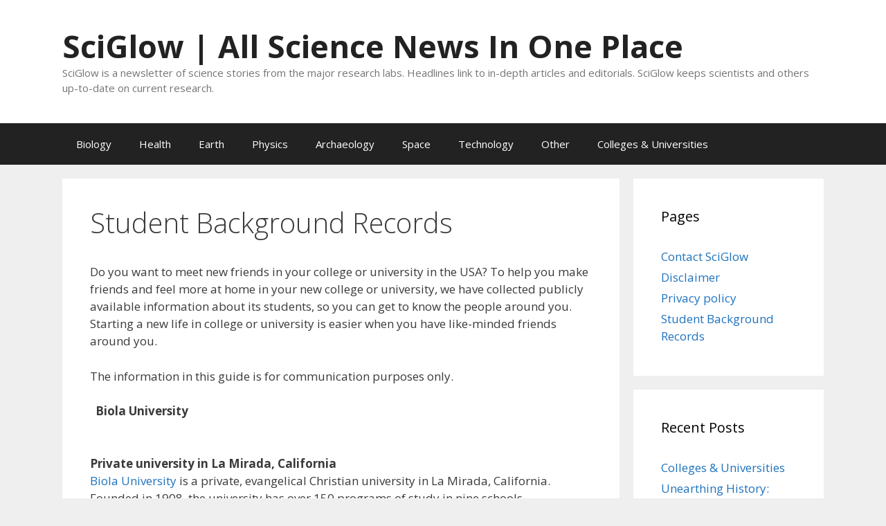

--- FILE ---
content_type: text/html; charset=UTF-8
request_url: https://sciglow.com/stl/?uni=biola&pg=133
body_size: 14322
content:
<!DOCTYPE html><html lang="en-US"><head><meta charset="UTF-8"><title>Student Background Records &#8211; SciGlow | All Science News In One Place</title><meta name='robots' content='max-image-preview:large' /><meta name="viewport" content="width=device-width, initial-scale=1"><link rel="stylesheet" media="print" onload="this.onload=null;this.media='all';" id="ao_optimized_gfonts" href="https://fonts.googleapis.com/css?family=Open+Sans%3A300%2C300italic%2Cregular%2Citalic%2C600%2C600italic%2C700%2C700italic%2C800%2C800italic&amp;display=swap"><link href='https://fonts.gstatic.com' crossorigin rel='preconnect' /><link href='https://fonts.googleapis.com' crossorigin rel='preconnect' /><link rel="alternate" type="application/rss+xml" title="SciGlow | All Science News In One Place &raquo; Feed" href="https://sciglow.com/feed/" /><link rel="alternate" type="application/rss+xml" title="SciGlow | All Science News In One Place &raquo; Comments Feed" href="https://sciglow.com/comments/feed/" /><link rel="alternate" title="oEmbed (JSON)" type="application/json+oembed" href="https://sciglow.com/wp-json/oembed/1.0/embed?url=https%3A%2F%2Fsciglow.com%2Fstl%2F" /><link rel="alternate" title="oEmbed (XML)" type="text/xml+oembed" href="https://sciglow.com/wp-json/oembed/1.0/embed?url=https%3A%2F%2Fsciglow.com%2Fstl%2F&#038;format=xml" /><style id='wp-img-auto-sizes-contain-inline-css'>img:is([sizes=auto i],[sizes^="auto," i]){contain-intrinsic-size:3000px 1500px}
/*# sourceURL=wp-img-auto-sizes-contain-inline-css */</style><style id='classic-theme-styles-inline-css'>/*! This file is auto-generated */
.wp-block-button__link{color:#fff;background-color:#32373c;border-radius:9999px;box-shadow:none;text-decoration:none;padding:calc(.667em + 2px) calc(1.333em + 2px);font-size:1.125em}.wp-block-file__button{background:#32373c;color:#fff;text-decoration:none}
/*# sourceURL=/wp-includes/css/classic-themes.min.css */</style><link rel='stylesheet' id='generate-style-css' href='https://sciglow.com/wp-content/themes/generatepress/assets/css/all.min.css' media='all' /><style id='generate-style-inline-css'>body{background-color:#efefef;color:#3a3a3a;}a{color:#1e73be;}a:hover, a:focus, a:active{color:#000000;}body .grid-container{max-width:1100px;}.wp-block-group__inner-container{max-width:1100px;margin-left:auto;margin-right:auto;}:root{--contrast:#222222;--contrast-2:#575760;--contrast-3:#b2b2be;--base:#f0f0f0;--base-2:#f7f8f9;--base-3:#ffffff;--accent:#1e73be;}:root .has-contrast-color{color:var(--contrast);}:root .has-contrast-background-color{background-color:var(--contrast);}:root .has-contrast-2-color{color:var(--contrast-2);}:root .has-contrast-2-background-color{background-color:var(--contrast-2);}:root .has-contrast-3-color{color:var(--contrast-3);}:root .has-contrast-3-background-color{background-color:var(--contrast-3);}:root .has-base-color{color:var(--base);}:root .has-base-background-color{background-color:var(--base);}:root .has-base-2-color{color:var(--base-2);}:root .has-base-2-background-color{background-color:var(--base-2);}:root .has-base-3-color{color:var(--base-3);}:root .has-base-3-background-color{background-color:var(--base-3);}:root .has-accent-color{color:var(--accent);}:root .has-accent-background-color{background-color:var(--accent);}body, button, input, select, textarea{font-family:Open Sans, sans-serif;}.main-title{font-size:45px;}h1{font-weight:300;font-size:40px;}h2{font-weight:300;font-size:30px;}h3{font-size:20px;}.top-bar{background-color:#636363;color:#ffffff;}.top-bar a{color:#ffffff;}.top-bar a:hover{color:#303030;}.site-header{background-color:#ffffff;color:#3a3a3a;}.site-header a{color:#3a3a3a;}.main-title a,.main-title a:hover{color:#222222;}.site-description{color:#757575;}.main-navigation,.main-navigation ul ul{background-color:#222222;}.main-navigation .main-nav ul li a, .main-navigation .menu-toggle, .main-navigation .menu-bar-items{color:#ffffff;}.main-navigation .main-nav ul li:not([class*="current-menu-"]):hover > a, .main-navigation .main-nav ul li:not([class*="current-menu-"]):focus > a, .main-navigation .main-nav ul li.sfHover:not([class*="current-menu-"]) > a, .main-navigation .menu-bar-item:hover > a, .main-navigation .menu-bar-item.sfHover > a{color:#ffffff;background-color:#3f3f3f;}button.menu-toggle:hover,button.menu-toggle:focus,.main-navigation .mobile-bar-items a,.main-navigation .mobile-bar-items a:hover,.main-navigation .mobile-bar-items a:focus{color:#ffffff;}.main-navigation .main-nav ul li[class*="current-menu-"] > a{color:#ffffff;background-color:#3f3f3f;}.navigation-search input[type="search"],.navigation-search input[type="search"]:active, .navigation-search input[type="search"]:focus, .main-navigation .main-nav ul li.search-item.active > a, .main-navigation .menu-bar-items .search-item.active > a{color:#ffffff;background-color:#3f3f3f;}.main-navigation ul ul{background-color:#3f3f3f;}.main-navigation .main-nav ul ul li a{color:#ffffff;}.main-navigation .main-nav ul ul li:not([class*="current-menu-"]):hover > a,.main-navigation .main-nav ul ul li:not([class*="current-menu-"]):focus > a, .main-navigation .main-nav ul ul li.sfHover:not([class*="current-menu-"]) > a{color:#ffffff;background-color:#4f4f4f;}.main-navigation .main-nav ul ul li[class*="current-menu-"] > a{color:#ffffff;background-color:#4f4f4f;}.separate-containers .inside-article, .separate-containers .comments-area, .separate-containers .page-header, .one-container .container, .separate-containers .paging-navigation, .inside-page-header{background-color:#ffffff;}.entry-meta{color:#595959;}.entry-meta a{color:#595959;}.entry-meta a:hover{color:#1e73be;}.sidebar .widget{background-color:#ffffff;}.sidebar .widget .widget-title{color:#000000;}.footer-widgets{background-color:#ffffff;}.footer-widgets .widget-title{color:#000000;}.site-info{color:#ffffff;background-color:#222222;}.site-info a{color:#ffffff;}.site-info a:hover{color:#606060;}.footer-bar .widget_nav_menu .current-menu-item a{color:#606060;}input[type="text"],input[type="email"],input[type="url"],input[type="password"],input[type="search"],input[type="tel"],input[type="number"],textarea,select{color:#666666;background-color:#fafafa;border-color:#cccccc;}input[type="text"]:focus,input[type="email"]:focus,input[type="url"]:focus,input[type="password"]:focus,input[type="search"]:focus,input[type="tel"]:focus,input[type="number"]:focus,textarea:focus,select:focus{color:#666666;background-color:#ffffff;border-color:#bfbfbf;}button,html input[type="button"],input[type="reset"],input[type="submit"],a.button,a.wp-block-button__link:not(.has-background){color:#ffffff;background-color:#666666;}button:hover,html input[type="button"]:hover,input[type="reset"]:hover,input[type="submit"]:hover,a.button:hover,button:focus,html input[type="button"]:focus,input[type="reset"]:focus,input[type="submit"]:focus,a.button:focus,a.wp-block-button__link:not(.has-background):active,a.wp-block-button__link:not(.has-background):focus,a.wp-block-button__link:not(.has-background):hover{color:#ffffff;background-color:#3f3f3f;}a.generate-back-to-top{background-color:rgba( 0,0,0,0.4 );color:#ffffff;}a.generate-back-to-top:hover,a.generate-back-to-top:focus{background-color:rgba( 0,0,0,0.6 );color:#ffffff;}:root{--gp-search-modal-bg-color:var(--base-3);--gp-search-modal-text-color:var(--contrast);--gp-search-modal-overlay-bg-color:rgba(0,0,0,0.2);}@media (max-width:768px){.main-navigation .menu-bar-item:hover > a, .main-navigation .menu-bar-item.sfHover > a{background:none;color:#ffffff;}}.inside-top-bar{padding:10px;}.inside-header{padding:40px;}.site-main .wp-block-group__inner-container{padding:40px;}.entry-content .alignwide, body:not(.no-sidebar) .entry-content .alignfull{margin-left:-40px;width:calc(100% + 80px);max-width:calc(100% + 80px);}.rtl .menu-item-has-children .dropdown-menu-toggle{padding-left:20px;}.rtl .main-navigation .main-nav ul li.menu-item-has-children > a{padding-right:20px;}.site-info{padding:20px;}@media (max-width:768px){.separate-containers .inside-article, .separate-containers .comments-area, .separate-containers .page-header, .separate-containers .paging-navigation, .one-container .site-content, .inside-page-header{padding:30px;}.site-main .wp-block-group__inner-container{padding:30px;}.site-info{padding-right:10px;padding-left:10px;}.entry-content .alignwide, body:not(.no-sidebar) .entry-content .alignfull{margin-left:-30px;width:calc(100% + 60px);max-width:calc(100% + 60px);}}.one-container .sidebar .widget{padding:0px;}/* End cached CSS */@media (max-width:768px){.main-navigation .menu-toggle,.main-navigation .mobile-bar-items,.sidebar-nav-mobile:not(#sticky-placeholder){display:block;}.main-navigation ul,.gen-sidebar-nav{display:none;}[class*="nav-float-"] .site-header .inside-header > *{float:none;clear:both;}}
/*# sourceURL=generate-style-inline-css */</style><link rel='stylesheet' id='generate-font-icons-css' href='https://sciglow.com/wp-content/themes/generatepress/assets/css/components/font-icons.min.css' media='all' /><link rel='stylesheet' id='font-awesome-css' href='https://sciglow.com/wp-content/themes/generatepress/assets/css/components/font-awesome.min.css' media='all' /><link rel="https://api.w.org/" href="https://sciglow.com/wp-json/" /><link rel="alternate" title="JSON" type="application/json" href="https://sciglow.com/wp-json/wp/v2/pages/9864" /><link rel='canonical' href='https://sciglow.com/stl/?uni=biola&pg=133' /><link rel="icon" href="https://sciglow.com/wp-content/uploads/cropped-sq_sciglow_16-32x32.jpg" sizes="32x32" /><link rel="icon" href="https://sciglow.com/wp-content/uploads/cropped-sq_sciglow_16-192x192.jpg" sizes="192x192" /><link rel="apple-touch-icon" href="https://sciglow.com/wp-content/uploads/cropped-sq_sciglow_16-180x180.jpg" /><meta name="msapplication-TileImage" content="https://sciglow.com/wp-content/uploads/cropped-sq_sciglow_16-270x270.jpg" /></head><body class="wp-singular page-template-default page page-id-9864 wp-embed-responsive wp-theme-generatepress right-sidebar nav-below-header separate-containers fluid-header active-footer-widgets-3 nav-aligned-left header-aligned-left dropdown-hover" itemtype="https://schema.org/WebPage" itemscope> <a class="screen-reader-text skip-link" href="#content" title="Skip to content">Skip to content</a><header class="site-header" id="masthead" aria-label="Site"  itemtype="https://schema.org/WPHeader" itemscope><div class="inside-header grid-container grid-parent"><div class="site-branding"><p class="main-title" itemprop="headline"> <a href="https://sciglow.com/" rel="home">SciGlow | All Science News In One Place</a></p><p class="site-description" itemprop="description">SciGlow is a newsletter of science stories from the major research labs. Headlines link to in-depth articles and editorials. SciGlow keeps scientists and others up-to-date on current research.</p></div></div></header><nav class="main-navigation sub-menu-right" id="site-navigation" aria-label="Primary"  itemtype="https://schema.org/SiteNavigationElement" itemscope><div class="inside-navigation grid-container grid-parent"> <button class="menu-toggle" aria-controls="primary-menu" aria-expanded="false"> <span class="mobile-menu">Menu</span> </button><div id="primary-menu" class="main-nav"><ul id="menu-menu" class=" menu sf-menu"><li id="menu-item-9819" class="menu-item menu-item-type-taxonomy menu-item-object-category menu-item-9819"><a href="https://sciglow.com/category/biology/">Biology</a></li><li id="menu-item-9820" class="menu-item menu-item-type-taxonomy menu-item-object-category menu-item-9820"><a href="https://sciglow.com/category/health/">Health</a></li><li id="menu-item-9822" class="menu-item menu-item-type-taxonomy menu-item-object-category menu-item-9822"><a href="https://sciglow.com/category/earth/">Earth</a></li><li id="menu-item-9823" class="menu-item menu-item-type-taxonomy menu-item-object-category menu-item-9823"><a href="https://sciglow.com/category/phys/">Physics</a></li><li id="menu-item-9824" class="menu-item menu-item-type-taxonomy menu-item-object-category menu-item-9824"><a href="https://sciglow.com/category/archaeology/">Archaeology</a></li><li id="menu-item-9825" class="menu-item menu-item-type-taxonomy menu-item-object-category menu-item-9825"><a href="https://sciglow.com/category/space/">Space</a></li><li id="menu-item-9826" class="menu-item menu-item-type-taxonomy menu-item-object-category menu-item-9826"><a href="https://sciglow.com/category/tech/">Technology</a></li><li id="menu-item-9821" class="menu-item menu-item-type-taxonomy menu-item-object-category menu-item-9821"><a href="https://sciglow.com/category/other/">Other</a></li><li id="menu-item-9870" class="menu-item menu-item-type-post_type menu-item-object-post menu-item-9870"><a href="https://sciglow.com/colleges-universities/">Colleges &#038; Universities</a></li></ul></div></div></nav><div class="site grid-container container hfeed grid-parent" id="page"><div class="site-content" id="content"><div class="content-area grid-parent mobile-grid-100 grid-75 tablet-grid-75" id="primary"><main class="site-main" id="main"><article id="post-9864" class="post-9864 page type-page status-publish" itemtype="https://schema.org/CreativeWork" itemscope><div class="inside-article"><header class="entry-header"><h1 class="entry-title" itemprop="headline">Student Background Records</h1></header><div class="entry-content" itemprop="text"><p>Do you want to meet new friends in your college or university in the USA? To help you make friends and feel more at home in your new college or university, we have collected publicly available information about its students, so you can get to know the people around you. Starting a new life in college or university is easier when you have like-minded friends around you.</p><p>The information in this guide is for communication purposes only.<br /> <strong><style>.scale {
    transition: 1s; 
	float:center;
	padding-left:10px;
   }
   .scale:hover {
    transform: scale(2);
   }
   .wpet_caption{padding-left:20px;}</style><div class="wpet_block" style=""><div 1><div class="wpet_value"> &nbsp; Biola University</div></div></div> </strong></p><p><style>.scale {
    transition: 1s; 
	float:center;
	padding-left:10px;
   }
   .scale:hover {
    transform: scale(2);
   }
   .wpet_caption{padding-left:20px;}</style><div class="wpet_block" style="border-bottom: 0px; border-right: 0px ; border:0px;"><div 1><div class="wpet_value"> &nbsp;<p><b>Private university in La Mirada, California</b><br> <a href="https://www.biola.edu"  target="_blank" rel="noopener nofollow" >Biola University</a> is a private, evangelical Christian university in La Mirada, California.<br> Founded in 1908, the university has over 150 programs of study in nine schools. <br> Address: 13800 Biola Ave, La Mirada, CA 90639, United States<br> Phone: +1 562-903-6000</p></div></div></div></p><p><strong><i>Student Education Facts</i></strong><br /><style>.scale {
    transition: 1s; 
	float:center;
	padding-left:10px;
   }
   .scale:hover {
    transform: scale(2);
   }
   .wpet_caption{padding-left:20px;}</style><table><tr><tr><td  ><a name="Kyle-Schraeder"></a><b> Kyle Schraeder - Fullerton, CA</b> <br> <noscript><img decoding="async"  width="80" height="80" src="/imgstd/student-uni.png"/></noscript><img class="lazyload" decoding="async"  width="80" height="80" src='data:image/svg+xml,%3Csvg%20xmlns=%22http://www.w3.org/2000/svg%22%20viewBox=%220%200%2080%2080%22%3E%3C/svg%3E' data-src="/imgstd/student-uni.png"/> <br>Kyle was born in Fullerton, California, and graduated from high school there. Kyle next step was to attend Biola University. Kyle graduation was in 2017. Currently, Kyle works full-time.<br></td></tr><tr><td  ><a name="Courtney-Schmitt"></a><b> Courtney Schmitt - Scotts Valley, CA</b> <br><noscript><img decoding="async"  width="80" height="80" src="/imgstd/7/8/1/Courtney-Schmitt.jpg"  class="scale" alt=" Courtney Schmitt"/></noscript><img decoding="async"  width="80" height="80" src='data:image/svg+xml,%3Csvg%20xmlns=%22http://www.w3.org/2000/svg%22%20viewBox=%220%200%2080%2080%22%3E%3C/svg%3E' data-src="/imgstd/7/8/1/Courtney-Schmitt.jpg"  class="lazyload scale" alt=" Courtney Schmitt"/> <br>Courtney hometown is Scotts Valley, California, where Courtney Schmitt was educated through high school. Courtney Schmitt attended Biola University after  graduated. In 2017, Courtney Schmitt has graduated and currently works full-time in  field of studies.<br></td></tr><tr><td  ><a name="Gregg-Schlieper"></a><b> Gregg Schlieper - Moreno Valley, CA</b> <br><noscript><img decoding="async"  width="80" height="80" src="/imgstd/0/5/9/Gregg-Schlieper.jpg"  class="scale" alt=" Gregg Schlieper"/></noscript><img decoding="async"  width="80" height="80" src='data:image/svg+xml,%3Csvg%20xmlns=%22http://www.w3.org/2000/svg%22%20viewBox=%220%200%2080%2080%22%3E%3C/svg%3E' data-src="/imgstd/0/5/9/Gregg-Schlieper.jpg"  class="lazyload scale" alt=" Gregg Schlieper"/> <br>Gregg is a resident of Moreno Valley, California. He has graduated from high school in his hometown. After graduation, he went to attend Biola University. He has graduated in 2015. Gregg is currently full-time employed.<br></td></tr><tr><td  ><a name="Jessica-Schildt"></a><b> Jessica Schildt - Anthem, Ariz.</b> <br> <noscript><img decoding="async"  width="80" height="80" src="/imgstd/student-female.png"/></noscript><img class="lazyload" decoding="async"  width="80" height="80" src='data:image/svg+xml,%3Csvg%20xmlns=%22http://www.w3.org/2000/svg%22%20viewBox=%220%200%2080%2080%22%3E%3C/svg%3E' data-src="/imgstd/student-female.png"/> <br>Jessica is from Anthem, Ariz.. She studied BUSN at Biola University. She has obtained his degree in 2012. <br></td></tr><tr><td  ><a name="Erik-Schiller"></a><b> Erik Schiller - Torrance, CA</b> <br> <noscript><img decoding="async"  width="80" height="80" src="/imgstd/student-male.png"/></noscript><img class="lazyload" decoding="async"  width="80" height="80" src='data:image/svg+xml,%3Csvg%20xmlns=%22http://www.w3.org/2000/svg%22%20viewBox=%220%200%2080%2080%22%3E%3C/svg%3E' data-src="/imgstd/student-male.png"/> <br>A resident of Torrance, California, Erik Schiller graduated from Torrance, California high school and he lives in his hometown. He went on to attend Biola University after graduating. In 2012, he graduated from college. <br></td></tr><tr><td  ><a name="Stephen-Schloesser"></a><b> Stephen Schloesser - Bend, Ore.</b> <br> <noscript><img decoding="async"  width="80" height="80" src="/imgstd/student-uni.png"/></noscript><img class="lazyload" decoding="async"  width="80" height="80" src='data:image/svg+xml,%3Csvg%20xmlns=%22http://www.w3.org/2000/svg%22%20viewBox=%220%200%2080%2080%22%3E%3C/svg%3E' data-src="/imgstd/student-uni.png"/> <br>Stephen went on to study after graduating from high school. Stephen current field is MATH. Stephen, of Bend, Ore., studied MATH at Biola University. Stephen graduation is scheduled for 2012.<br></td></tr><tr><td  ><a name="Steven-Schneidmiller"></a><b> Steven Schneidmiller - Greenacres, WA</b> <br> <noscript><img decoding="async"  width="80" height="80" src="/imgstd/student-uni.png"/></noscript><img class="lazyload" decoding="async"  width="80" height="80" src='data:image/svg+xml,%3Csvg%20xmlns=%22http://www.w3.org/2000/svg%22%20viewBox=%220%200%2080%2080%22%3E%3C/svg%3E' data-src="/imgstd/student-uni.png"/> <br>Originally from Greenacres, Washington, Steven Schneidmiller graduated from Greenacres, Washington High School where  family still resides to this day. Steven then went to Biola University, where  continued  education. Steven received  degree in 2012. <br></td></tr><tr><td  ><a name="Justine-Schoneveld"></a><b> Justine Schoneveld - Bakersfield, CA</b> <br> <noscript><img decoding="async"  width="80" height="80" src="/imgstd/student-female.png"/></noscript><img class="lazyload" decoding="async"  width="80" height="80" src='data:image/svg+xml,%3Csvg%20xmlns=%22http://www.w3.org/2000/svg%22%20viewBox=%220%200%2080%2080%22%3E%3C/svg%3E' data-src="/imgstd/student-female.png"/> <br>Justine was born in Bakersfield, California, and graduated from high school there. Her next step was to attend Biola University. Her graduation was in 2012. Currently, Justine works full-time.<br></td></tr><tr><td  ><a name="Ryan-Schuhler"></a><b> Ryan Schuhler - Escondido, CA</b> <br> <noscript><img decoding="async"  width="80" height="80" src="/imgstd/student-uni.png"/></noscript><img class="lazyload" decoding="async"  width="80" height="80" src='data:image/svg+xml,%3Csvg%20xmlns=%22http://www.w3.org/2000/svg%22%20viewBox=%220%200%2080%2080%22%3E%3C/svg%3E' data-src="/imgstd/student-uni.png"/> <br>A resident of Escondido, California, Ryan Schuhler graduated from Escondido, California high school and  lives in  hometown. Ryan went on to attend Biola University after graduating. In 2012,  graduated from college. <br></td></tr><tr><td  ><a name="Laura-Schneeberger"></a><b> Laura Schneeberger - La Habra, CA</b> <br> <noscript><img decoding="async"  width="80" height="80" src="/imgstd/student-female.png"/></noscript><img class="lazyload" decoding="async"  width="80" height="80" src='data:image/svg+xml,%3Csvg%20xmlns=%22http://www.w3.org/2000/svg%22%20viewBox=%220%200%2080%2080%22%3E%3C/svg%3E' data-src="/imgstd/student-female.png"/> <br>Her hometown is La Habra, California, where Laura Schneeberger was educated through high school. Laura Schneeberger attended Biola University after she graduated. In 2012, Laura Schneeberger has graduated and currently works full-time in her field of studies.<br></td></tr><tr><td  ><a name="Amy-Schneider"></a><b> Amy Schneider - Castle Pines</b> <br> <noscript><img decoding="async"  width="80" height="80" src="/imgstd/student-female.png"/></noscript><img class="lazyload" decoding="async"  width="80" height="80" src='data:image/svg+xml,%3Csvg%20xmlns=%22http://www.w3.org/2000/svg%22%20viewBox=%220%200%2080%2080%22%3E%3C/svg%3E' data-src="/imgstd/student-female.png"/> <br>Amy is from Castle Pines. She graduated from high school there. Biola University is where she went after graduation. 2016 is her graduation year. <br></td></tr><tr><td  ><a name="Joseph-Schommer"></a><b> Joseph Schommer - Garden Grove, CA</b> <br> <noscript><img decoding="async"  width="80" height="80" src="/imgstd/student-uni.png"/></noscript><img class="lazyload" decoding="async"  width="80" height="80" src='data:image/svg+xml,%3Csvg%20xmlns=%22http://www.w3.org/2000/svg%22%20viewBox=%220%200%2080%2080%22%3E%3C/svg%3E' data-src="/imgstd/student-uni.png"/> <br>Joseph was born and resided in Garden Grove, California. Joseph has been a high school student in  hometown. After graduation, Joseph attended Biola University, from where  has graduated in 2016. <br></td></tr><tr><td  ><a name="Robert-Schraeder_Jr"></a><b> Robert Schraeder Jr - Fullerton, CA</b> <br> <noscript><img decoding="async"  width="80" height="80" src="/imgstd/student-uni.png"/></noscript><img class="lazyload" decoding="async"  width="80" height="80" src='data:image/svg+xml,%3Csvg%20xmlns=%22http://www.w3.org/2000/svg%22%20viewBox=%220%200%2080%2080%22%3E%3C/svg%3E' data-src="/imgstd/student-uni.png"/> <br>Robert is a resident of Fullerton, California. Robert has graduated from high school in  hometown. After graduation,  went to attend Biola University. Robert has graduated in 2016. Robert is currently full-time employed.<br></td></tr><tr><td  ><a name="Tatum-Schroeder"></a><b> Tatum Schroeder - Camas, WA</b> <br> <noscript><img decoding="async"  width="80" height="80" src="/imgstd/student-uni.png"/></noscript><img class="lazyload" decoding="async"  width="80" height="80" src='data:image/svg+xml,%3Csvg%20xmlns=%22http://www.w3.org/2000/svg%22%20viewBox=%220%200%2080%2080%22%3E%3C/svg%3E' data-src="/imgstd/student-uni.png"/> <br>It has been a successful year for Tatum Schroeder in graduate school. Currently,  holds a degree in Business Marketing. Tatum studied at Biola University and is a resident of Camas, Washington. Tatum resides with  parents. Tatum Schroeder graduated from Biola University in 2016. <br></td></tr><tr><td  ><a name="Jonathan-Schaumloeffel"></a><b> Jonathan Schaumloeffel - Bend, OR</b> <br> <noscript><img decoding="async"  width="80" height="80" src="/imgstd/student-male.png"/></noscript><img class="lazyload" decoding="async"  width="80" height="80" src='data:image/svg+xml,%3Csvg%20xmlns=%22http://www.w3.org/2000/svg%22%20viewBox=%220%200%2080%2080%22%3E%3C/svg%3E' data-src="/imgstd/student-male.png"/> <br>Jonathan is a native of Bend, Oregon. He graduated from high school there. He attended Biola University after graduation. In 2017, he graduated with honors. <br></td></tr><tr><td  ><a name="Aaron-Scherer"></a><b> Aaron Scherer - Yorba Linda, CA</b> <br> <noscript><img decoding="async"  width="80" height="80" src="/imgstd/student-male.png"/></noscript><img class="lazyload" decoding="async"  width="80" height="80" src='data:image/svg+xml,%3Csvg%20xmlns=%22http://www.w3.org/2000/svg%22%20viewBox=%220%200%2080%2080%22%3E%3C/svg%3E' data-src="/imgstd/student-male.png"/> <br>Aaron is from Yorba Linda, California. He graduated from high school there. Biola University is where he went after graduation. 2017 is his graduation year. <br></td></tr><tr><td  ><a name="Aliza-Schloesser"></a><b> Aliza Schloesser - Bend, OR</b> <br> <noscript><img decoding="async"  width="80" height="80" src="/imgstd/student-female.png"/></noscript><img class="lazyload" decoding="async"  width="80" height="80" src='data:image/svg+xml,%3Csvg%20xmlns=%22http://www.w3.org/2000/svg%22%20viewBox=%220%200%2080%2080%22%3E%3C/svg%3E' data-src="/imgstd/student-female.png"/> <br>Aliza was born in Bend, Oregon, and graduated from high school there. Her next step was to attend Biola University. Her graduation was in 2017. Currently, Aliza works full-time.<br></td></tr><tr><td  ><a name="Montana-Schmig"></a><b> Montana Schmig - Sierra Vista</b> <br> <noscript><img decoding="async"  width="80" height="80" src="/imgstd/student-uni.png"/></noscript><img class="lazyload" decoding="async"  width="80" height="80" src='data:image/svg+xml,%3Csvg%20xmlns=%22http://www.w3.org/2000/svg%22%20viewBox=%220%200%2080%2080%22%3E%3C/svg%3E' data-src="/imgstd/student-uni.png"/> <br>Montana has successfully completed  high school education. Montana is currently enrolled in a Nursing program. Montana resides in Sierra Vista. Montana studied Nursing at Biola University. Montana graduated from Biola University in 2017. <br></td></tr><tr><td  ><a name="Blake-Schneekluth"></a><b> Blake Schneekluth - Newport Beach, CA</b> <br> <noscript><img decoding="async"  width="80" height="80" src="/imgstd/student-uni.png"/></noscript><img class="lazyload" decoding="async"  width="80" height="80" src='data:image/svg+xml,%3Csvg%20xmlns=%22http://www.w3.org/2000/svg%22%20viewBox=%220%200%2080%2080%22%3E%3C/svg%3E' data-src="/imgstd/student-uni.png"/> <br>Blake is a resident of Newport Beach, California. Blake has graduated from high school in  hometown. After graduation,  went to attend Biola University. Blake has graduated in 2017. Blake is currently full-time employed.<br></td></tr><tr><td  ><a name="Jacob-Scholl"></a><b> Jacob Scholl - Phoenix, AZ</b> <br> <noscript><img decoding="async"  width="80" height="80" src="/imgstd/student-male.png"/></noscript><img class="lazyload" decoding="async"  width="80" height="80" src='data:image/svg+xml,%3Csvg%20xmlns=%22http://www.w3.org/2000/svg%22%20viewBox=%220%200%2080%2080%22%3E%3C/svg%3E' data-src="/imgstd/student-male.png"/> <br>Jacob is a high school graduate from Phoenix, Arizona. Biola University was his next stop after graduation. As of 2017, he has graduated.  Scholl works as a full-time employee.<br></td></tr><tr><td  ><a name="Sarah-Scholl"></a><b> Sarah Scholl - Phoenix, AZ</b> <br> <noscript><img decoding="async"  width="80" height="80" src="/imgstd/student-female.png"/></noscript><img class="lazyload" decoding="async"  width="80" height="80" src='data:image/svg+xml,%3Csvg%20xmlns=%22http://www.w3.org/2000/svg%22%20viewBox=%220%200%2080%2080%22%3E%3C/svg%3E' data-src="/imgstd/student-female.png"/> <br>Sarah is a native of the city of Phoenix, Arizona. She attended Biola University where #she# studied Liberal Studies Elementary Ed. In 2017, she has completed her degree program. <br></td></tr><tr><td  ><a name="Katherine-Scherer"></a><b> Katherine Scherer - Mission Viejo, CA</b> <br> <noscript><img decoding="async"  width="80" height="80" src="/imgstd/student-female.png"/></noscript><img class="lazyload" decoding="async"  width="80" height="80" src='data:image/svg+xml,%3Csvg%20xmlns=%22http://www.w3.org/2000/svg%22%20viewBox=%220%200%2080%2080%22%3E%3C/svg%3E' data-src="/imgstd/student-female.png"/> <br>Katherine was born in Mission Viejo, California, and graduated from high school there. Her next step was to attend Biola University. Her graduation was in 2018. Currently, Katherine works full-time.<br></td></tr><tr><td  ><a name="Cristina-Schmitter"></a><b> Cristina Schmitter - San Diego, CA</b> <br> <noscript><img decoding="async"  width="80" height="80" src="/imgstd/student-female.png"/></noscript><img class="lazyload" decoding="async"  width="80" height="80" src='data:image/svg+xml,%3Csvg%20xmlns=%22http://www.w3.org/2000/svg%22%20viewBox=%220%200%2080%2080%22%3E%3C/svg%3E' data-src="/imgstd/student-female.png"/> <br>Cristina was born in San Diego, California, and graduated from high school there. Her next step was to attend Biola University. Her graduation was in 2018. Currently, Cristina works full-time.<br></td></tr><tr><td  ><a name="Bridger-Schippa"></a><b> Bridger Schippa - San Diego, CA</b> <br> <noscript><img decoding="async"  width="80" height="80" src="/imgstd/student-male.png"/></noscript><img class="lazyload" decoding="async"  width="80" height="80" src='data:image/svg+xml,%3Csvg%20xmlns=%22http://www.w3.org/2000/svg%22%20viewBox=%220%200%2080%2080%22%3E%3C/svg%3E' data-src="/imgstd/student-male.png"/> <br>Bridger was born in San Diego, California, and graduated from high school there. His next step was to attend Biola University. His graduation was in 0000. Currently, Bridger works full-time.<br></td></tr><tr><td  ><a name="Gabriel-Schippa"></a><b> Gabriel Schippa - San Diego, CA</b> <br> <noscript><img decoding="async"  width="80" height="80" src="/imgstd/student-uni.png"/></noscript><img class="lazyload" decoding="async"  width="80" height="80" src='data:image/svg+xml,%3Csvg%20xmlns=%22http://www.w3.org/2000/svg%22%20viewBox=%220%200%2080%2080%22%3E%3C/svg%3E' data-src="/imgstd/student-uni.png"/> <br>Gabriel is a resident of San Diego, California. Gabriel has graduated from high school in  hometown. After graduation,  went to attend Biola University. Gabriel has graduated in 0000. Gabriel is currently full-time employed.<br></td></tr><tr><td  ><a name="Samuel-Schlossin"></a><b> Samuel Schlossin - Frisco, TX</b> <br> <noscript><img decoding="async"  width="80" height="80" src="/imgstd/student-male.png"/></noscript><img class="lazyload" decoding="async"  width="80" height="80" src='data:image/svg+xml,%3Csvg%20xmlns=%22http://www.w3.org/2000/svg%22%20viewBox=%220%200%2080%2080%22%3E%3C/svg%3E' data-src="/imgstd/student-male.png"/> <br>Samuel has successfully completed his high school education. He is currently enrolled in a Business Administration program. Samuel resides in Frisco, Texas. He studied Business Administration at Biola University. Samuel graduated from Biola University in 0000. <br></td></tr><tr><td  ><a name="Jerica-Schmidt"></a><b> Jerica Schmidt - Grover Beach, CA</b> <br> <noscript><img decoding="async"  width="80" height="80" src="/imgstd/student-female.png"/></noscript><img class="lazyload" decoding="async"  width="80" height="80" src='data:image/svg+xml,%3Csvg%20xmlns=%22http://www.w3.org/2000/svg%22%20viewBox=%220%200%2080%2080%22%3E%3C/svg%3E' data-src="/imgstd/student-female.png"/> <br>Jerica is a high school graduate. She has a Psychology degree. She studied Psychology at Biola University. She lives in Grover Beach, California. Jerica graduated from the university in 0000. <br></td></tr><tr><td  ><a name="Kaylee-Scholten"></a><b> Kaylee Scholten - Ripon, CA</b> <br> <noscript><img decoding="async"  width="80" height="80" src="/imgstd/student-female.png"/></noscript><img class="lazyload" decoding="async"  width="80" height="80" src='data:image/svg+xml,%3Csvg%20xmlns=%22http://www.w3.org/2000/svg%22%20viewBox=%220%200%2080%2080%22%3E%3C/svg%3E' data-src="/imgstd/student-female.png"/> <br>Kaylee grew up in Ripon, California, and studied Comm Sciences Disorders at Biola University. In 0000, she graduated from Biola University. <br></td></tr><tr><td  ><a name="Mia-Schow"></a><b> Mia Schow - Chino Hills, CA</b> <br> <noscript><img decoding="async"  width="80" height="80" src="/imgstd/student-female.png"/></noscript><img class="lazyload" decoding="async"  width="80" height="80" src='data:image/svg+xml,%3Csvg%20xmlns=%22http://www.w3.org/2000/svg%22%20viewBox=%220%200%2080%2080%22%3E%3C/svg%3E' data-src="/imgstd/student-female.png"/> <br>Schow studied Human Biology at Biola University. She is a native of Chino Hills, California Having earned her degree in 0000, she has begun her successful career. <br></td></tr><tr><td  ><a name="Kaylyn-Schull"></a><b> Kaylyn Schull - Lakewood, CO</b> <br> <noscript><img decoding="async"  width="80" height="80" src="/imgstd/student-uni.png"/></noscript><img class="lazyload" decoding="async"  width="80" height="80" src='data:image/svg+xml,%3Csvg%20xmlns=%22http://www.w3.org/2000/svg%22%20viewBox=%220%200%2080%2080%22%3E%3C/svg%3E' data-src="/imgstd/student-uni.png"/> <br>Kaylyn is from Lakewood, Colorado. Kaylyn studied Accounting at Biola University. Kaylyn has obtained his degree in 0000. <br></td></tr></table> <script type="application/ld+json">[{"@context":"http://schema.org","@type":"Person","@id":"https://sciglow.com/stl/?uni=biola&pg=133","name":"Kyle Schraeder","alternateName":["KyleSchraeder","SchraederKyle"],"image":"https://sciglow.com/imgstd/7/8/6/Kyle-Schraeder.jpg","url":"https://sciglow.com/stl/?uni=biola&pg=133#Kyle-Schraeder","additionalName":["Kyle Schraeder-Fullerton, California,","K. Schraeder","Schraeder K."]},{"@context":"http://schema.org","@type":"Person","@id":"https://sciglow.com/stl/?uni=biola&pg=133","name":"Courtney Schmitt","alternateName":["CourtneySchmitt","SchmittCourtney"],"image":"https://sciglow.com/imgstd/7/8/1/Courtney-Schmitt.jpg","url":"https://sciglow.com/stl/?uni=biola&pg=133#Courtney-Schmitt","additionalName":["Courtney Schmitt-Scotts Valley, California,","C. Schmitt","Schmitt C."]},{"@context":"http://schema.org","@type":"Person","@id":"https://sciglow.com/stl/?uni=biola&pg=133","name":"Gregg Schlieper","alternateName":["GreggSchlieper","SchlieperGregg"],"image":"https://sciglow.com/imgstd/0/5/9/Gregg-Schlieper.jpg","url":"https://sciglow.com/stl/?uni=biola&pg=133#Gregg-Schlieper","additionalName":["Gregg Schlieper-Moreno Valley, California,","G. Schlieper","Schlieper G."]},{"@context":"http://schema.org","@type":"Person","@id":"https://sciglow.com/stl/?uni=biola&pg=133","name":"Jessica Schildt","alternateName":["JessicaSchildt","SchildtJessica"],"url":"https://sciglow.com/stl/?uni=biola&pg=133#Jessica-Schildt","additionalName":["Jessica Schildt-Anthem, Ariz.,","J. Schildt","Schildt J."]},{"@context":"http://schema.org","@type":"Person","@id":"https://sciglow.com/stl/?uni=biola&pg=133","name":"Erik Schiller","alternateName":["ErikSchiller","SchillerErik"],"url":"https://sciglow.com/stl/?uni=biola&pg=133#Erik-Schiller","additionalName":["Erik Schiller-Torrance, California,","E. Schiller","Schiller E."]},{"@context":"http://schema.org","@type":"Person","@id":"https://sciglow.com/stl/?uni=biola&pg=133","name":"Stephen Schloesser","alternateName":["StephenSchloesser","SchloesserStephen"],"url":"https://sciglow.com/stl/?uni=biola&pg=133#Stephen-Schloesser","additionalName":["Stephen Schloesser-Bend, Ore.,","S. Schloesser","Schloesser S."]},{"@context":"http://schema.org","@type":"Person","@id":"https://sciglow.com/stl/?uni=biola&pg=133","name":"Steven Schneidmiller","alternateName":["StevenSchneidmiller","SchneidmillerSteven"],"url":"https://sciglow.com/stl/?uni=biola&pg=133#Steven-Schneidmiller","additionalName":["Steven Schneidmiller-Greenacres, Washington,","S. Schneidmiller","Schneidmiller S."]},{"@context":"http://schema.org","@type":"Person","@id":"https://sciglow.com/stl/?uni=biola&pg=133","name":"Justine Schoneveld","alternateName":["JustineSchoneveld","SchoneveldJustine"],"url":"https://sciglow.com/stl/?uni=biola&pg=133#Justine-Schoneveld","additionalName":["Justine Schoneveld-Bakersfield, California,","J. Schoneveld","Schoneveld J."]},{"@context":"http://schema.org","@type":"Person","@id":"https://sciglow.com/stl/?uni=biola&pg=133","name":"Ryan Schuhler","alternateName":["RyanSchuhler","SchuhlerRyan"],"url":"https://sciglow.com/stl/?uni=biola&pg=133#Ryan-Schuhler","additionalName":["Ryan Schuhler-Escondido, California,","R. Schuhler","Schuhler R."]},{"@context":"http://schema.org","@type":"Person","@id":"https://sciglow.com/stl/?uni=biola&pg=133","name":"Laura Schneeberger","alternateName":["LauraSchneeberger","SchneebergerLaura"],"url":"https://sciglow.com/stl/?uni=biola&pg=133#Laura-Schneeberger","additionalName":["Laura Schneeberger-La Habra, California,","L. Schneeberger","Schneeberger L."]},{"@context":"http://schema.org","@type":"Person","@id":"https://sciglow.com/stl/?uni=biola&pg=133","name":"Amy Schneider","alternateName":["AmySchneider","SchneiderAmy"],"url":"https://sciglow.com/stl/?uni=biola&pg=133#Amy-Schneider","additionalName":["Amy Schneider-Castle Pines,","A. Schneider","Schneider A."]},{"@context":"http://schema.org","@type":"Person","@id":"https://sciglow.com/stl/?uni=biola&pg=133","name":"Joseph Schommer","alternateName":["JosephSchommer","SchommerJoseph"],"url":"https://sciglow.com/stl/?uni=biola&pg=133#Joseph-Schommer","additionalName":["Joseph Schommer-Garden Grove, California,","J. Schommer","Schommer J."]},{"@context":"http://schema.org","@type":"Person","@id":"https://sciglow.com/stl/?uni=biola&pg=133","name":"Robert Schraeder Jr","alternateName":["RobertSchraeder", "SchraederRobert","RobertJr", "JrRobert", "SchraederJr", "JrSchraeder"],"url":"https://sciglow.com/stl/?uni=biola&pg=133#Robert-Schraeder-Jr","additionalName":["Robert S. Jr","Robert Jr"]},{"@context":"http://schema.org","@type":"Person","@id":"https://sciglow.com/stl/?uni=biola&pg=133","name":"Tatum Schroeder","alternateName":["TatumSchroeder","SchroederTatum"],"url":"https://sciglow.com/stl/?uni=biola&pg=133#Tatum-Schroeder","additionalName":["Tatum Schroeder-Camas, Washington,","T. Schroeder","Schroeder T."]},{"@context":"http://schema.org","@type":"Person","@id":"https://sciglow.com/stl/?uni=biola&pg=133","name":"Jonathan Schaumloeffel","alternateName":["JonathanSchaumloeffel","SchaumloeffelJonathan"],"url":"https://sciglow.com/stl/?uni=biola&pg=133#Jonathan-Schaumloeffel","additionalName":["Jonathan Schaumloeffel-Bend, Oregon,","J. Schaumloeffel","Schaumloeffel J."]},{"@context":"http://schema.org","@type":"Person","@id":"https://sciglow.com/stl/?uni=biola&pg=133","name":"Aaron Scherer","alternateName":["AaronScherer","SchererAaron"],"url":"https://sciglow.com/stl/?uni=biola&pg=133#Aaron-Scherer","additionalName":["Aaron Scherer-Yorba Linda, California,","A. Scherer","Scherer A."]},{"@context":"http://schema.org","@type":"Person","@id":"https://sciglow.com/stl/?uni=biola&pg=133","name":"Aliza Schloesser","alternateName":["AlizaSchloesser","SchloesserAliza"],"url":"https://sciglow.com/stl/?uni=biola&pg=133#Aliza-Schloesser","additionalName":["Aliza Schloesser-Bend, Oregon,","A. Schloesser","Schloesser A."]},{"@context":"http://schema.org","@type":"Person","@id":"https://sciglow.com/stl/?uni=biola&pg=133","name":"Montana Schmig","alternateName":["MontanaSchmig","SchmigMontana"],"url":"https://sciglow.com/stl/?uni=biola&pg=133#Montana-Schmig","additionalName":["Montana Schmig-Sierra Vista,","M. Schmig","Schmig M."]},{"@context":"http://schema.org","@type":"Person","@id":"https://sciglow.com/stl/?uni=biola&pg=133","name":"Blake Schneekluth","alternateName":["BlakeSchneekluth","SchneekluthBlake"],"url":"https://sciglow.com/stl/?uni=biola&pg=133#Blake-Schneekluth","additionalName":["Blake Schneekluth-Newport Beach, California,","B. Schneekluth","Schneekluth B."]},{"@context":"http://schema.org","@type":"Person","@id":"https://sciglow.com/stl/?uni=biola&pg=133","name":"Jacob Scholl","alternateName":["JacobScholl","SchollJacob"],"url":"https://sciglow.com/stl/?uni=biola&pg=133#Jacob-Scholl","additionalName":["Jacob Scholl-Phoenix, Arizona,","J. Scholl","Scholl J."]},{"@context":"http://schema.org","@type":"Person","@id":"https://sciglow.com/stl/?uni=biola&pg=133","name":"Sarah Scholl","alternateName":["SarahScholl","SchollSarah"],"url":"https://sciglow.com/stl/?uni=biola&pg=133#Sarah-Scholl","additionalName":["Sarah Scholl-Phoenix, Arizona,","S. Scholl","Scholl S."]},{"@context":"http://schema.org","@type":"Person","@id":"https://sciglow.com/stl/?uni=biola&pg=133","name":"Katherine Scherer","alternateName":["KatherineScherer","SchererKatherine"],"url":"https://sciglow.com/stl/?uni=biola&pg=133#Katherine-Scherer","additionalName":["Katherine Scherer-Mission Viejo, California,","K. Scherer","Scherer K."]},{"@context":"http://schema.org","@type":"Person","@id":"https://sciglow.com/stl/?uni=biola&pg=133","name":"Cristina Schmitter","alternateName":["CristinaSchmitter","SchmitterCristina"],"url":"https://sciglow.com/stl/?uni=biola&pg=133#Cristina-Schmitter","additionalName":["Cristina Schmitter-San Diego, California,","C. Schmitter","Schmitter C."]},{"@context":"http://schema.org","@type":"Person","@id":"https://sciglow.com/stl/?uni=biola&pg=133","name":"Bridger Schippa","alternateName":["BridgerSchippa","SchippaBridger"],"url":"https://sciglow.com/stl/?uni=biola&pg=133#Bridger-Schippa","additionalName":["Bridger Schippa-San Diego, California,","B. Schippa","Schippa B."]},{"@context":"http://schema.org","@type":"Person","@id":"https://sciglow.com/stl/?uni=biola&pg=133","name":"Gabriel Schippa","alternateName":["GabrielSchippa","SchippaGabriel"],"url":"https://sciglow.com/stl/?uni=biola&pg=133#Gabriel-Schippa","additionalName":["Gabriel Schippa-San Diego, California,","G. Schippa","Schippa G."]},{"@context":"http://schema.org","@type":"Person","@id":"https://sciglow.com/stl/?uni=biola&pg=133","name":"Samuel Schlossin","alternateName":["SamuelSchlossin","SchlossinSamuel"],"url":"https://sciglow.com/stl/?uni=biola&pg=133#Samuel-Schlossin","additionalName":["Samuel Schlossin-Frisco, Texas,","S. Schlossin","Schlossin S."]},{"@context":"http://schema.org","@type":"Person","@id":"https://sciglow.com/stl/?uni=biola&pg=133","name":"Jerica Schmidt","alternateName":["JericaSchmidt","SchmidtJerica"],"url":"https://sciglow.com/stl/?uni=biola&pg=133#Jerica-Schmidt","additionalName":["Jerica Schmidt-Grover Beach, California,","J. Schmidt","Schmidt J."]},{"@context":"http://schema.org","@type":"Person","@id":"https://sciglow.com/stl/?uni=biola&pg=133","name":"Kaylee Scholten","alternateName":["KayleeScholten","ScholtenKaylee"],"url":"https://sciglow.com/stl/?uni=biola&pg=133#Kaylee-Scholten","additionalName":["Kaylee Scholten-Ripon, California,","K. Scholten","Scholten K."]},{"@context":"http://schema.org","@type":"Person","@id":"https://sciglow.com/stl/?uni=biola&pg=133","name":"Mia Schow","alternateName":["MiaSchow","SchowMia"],"url":"https://sciglow.com/stl/?uni=biola&pg=133#Mia-Schow","additionalName":["Mia Schow-Chino Hills, California,","M. Schow","Schow M."]},{"@context":"http://schema.org","@type":"Person","@id":"https://sciglow.com/stl/?uni=biola&pg=133","name":"Kaylyn Schull","alternateName":["KaylynSchull","SchullKaylyn"],"url":"https://sciglow.com/stl/?uni=biola&pg=133#Kaylyn-Schull","additionalName":["Kaylyn Schull-Lakewood, Colorado,","K. Schull","Schull K."]}]</script><br><div class="pagination"> <a href="/stl/?uni=biola&#038;pg=1">1 </a> <span>...</span> <a href="/stl/?uni=biola&#038;pg=130">130 </a> <a href="/stl/?uni=biola&#038;pg=131">131 </a> <a href="/stl/?uni=biola&#038;pg=132">132 </a> <span>133</span> <a href="/stl/?uni=biola&#038;pg=134">134 </a> <a href="/stl/?uni=biola&#038;pg=135">135 </a> <a href="/stl/?uni=biola&#038;pg=136">136 </a> <span>...</span> <a href="/stl/?uni=biola&#038;pg=169">169 </a></div><br><br><br><br><br><br><br><br><br><br><br><br><br><br><br><br><br><br><br><br></p></div></div></article></main></div><div class="widget-area sidebar is-right-sidebar grid-25 tablet-grid-25 grid-parent" id="right-sidebar"><div class="inside-right-sidebar"><aside id="pages-2" class="widget inner-padding widget_pages"><h2 class="widget-title">Pages</h2><ul><li class="page_item page-item-372"><a href="https://sciglow.com/contact/">Contact SciGlow</a></li><li class="page_item page-item-321"><a href="https://sciglow.com/disclaimer/">Disclaimer</a></li><li class="page_item page-item-325"><a href="https://sciglow.com/privacy/">Privacy policy</a></li><li class="page_item page-item-9864 current_page_item"><a href="https://sciglow.com/stl/" aria-current="page">Student Background Records</a></li></ul></aside><aside id="recent-posts-3" class="widget inner-padding widget_recent_entries"><h2 class="widget-title">Recent Posts</h2><ul><li> <a href="https://sciglow.com/colleges-universities/">Colleges &#038; Universities</a></li><li> <a href="https://sciglow.com/unearthing-history-boston-college-researchers-and-colleagues-pinpoint-the-source-of-unique-chemical-composition-of-volcanic-rocks/">Unearthing History: Boston College researchers and colleagues pinpoint the source of unique chemical composition of volcanic rocks</a></li><li> <a href="https://sciglow.com/researchers-determine-age-for-last-known-settlement-by-a-direct-ancestor-to-modern-humans/">Researchers determine age for last known settlement by a direct ancestor to modern humans</a></li><li> <a href="https://sciglow.com/voyager-2-reaches-interstellar-space/">Voyager 2 reaches interstellar space</a></li><li> <a href="https://sciglow.com/60-years-of-shock-wave-research-at-sandia-national-laboratories/">60 years of shock wave research at Sandia National Laboratories</a></li><li> <a href="https://sciglow.com/sorghum-study-illuminates-relationship-between-humans-crops-and-the-environment-in-domestication/">Sorghum study illuminates relationship between humans, crops and the environment in domestication</a></li><li> <a href="https://sciglow.com/directed-evolution-and-smart-plants-lehman-college-researcher-reimagines-the-future-of-biology/">Directed evolution and smart plants: Lehman College researcher reimagines the future of biology</a></li><li> <a href="https://sciglow.com/excessive-use-of-skin-cancer-surgery-curbed-with-awareness-effort/">Excessive use of skin cancer surgery curbed with awareness effort</a></li><li> <a href="https://sciglow.com/banana-disease-boosted-by-climate-change/">Banana disease boosted by climate change</a></li><li> <a href="https://sciglow.com/using-a-mobile-while-browsing-the-shelves-may-make-shoppers-buy-more/">Using a mobile while browsing the shelves may make shoppers buy more</a></li><li> <a href="https://sciglow.com/music-is-universal/">Music is universal</a></li><li> <a href="https://sciglow.com/hebrew-university-research-finds-link-between-smoking-and-poor-mental-health-among-students/">Hebrew University research finds link between smoking and poor mental health among students</a></li><li> <a href="https://sciglow.com/renewable-energy-research-to-future-proof-australias-global-trade/">Renewable energy research to future-proof Australia’s global trade</a></li><li> <a href="https://sciglow.com/archaeological-assessment-reveals-earths-early-transformation-through-land-use/">Archaeological assessment reveals Earth&#8217;s early transformation through land use</a></li><li> <a href="https://sciglow.com/penn-shows-giving-entire-course-of-radiation-treatment-in-less-than-a-second-is-feasible/">Penn shows giving entire course of radiation treatment in less than a second is feasible</a></li><li> <a href="https://sciglow.com/new-chip-poised-to-enable-hand-held-microwave-imaging/">New chip poised to enable hand-held microwave imaging</a></li><li> <a href="https://sciglow.com/exotic-physics-phenomenon-is-observed-for-first-time/">Exotic physics phenomenon is observed for first time</a></li><li> <a href="https://sciglow.com/scientists-solve-structure-enabling-cyanobacteria-to-thrive-in-low-light/">Scientists solve structure enabling cyanobacteria to thrive in low light</a></li><li> <a href="https://sciglow.com/a-missing-link-in-haze-formation/">A missing link in haze formation</a></li><li> <a href="https://sciglow.com/arctic-permafrost-thaw-plays-greater-role-in-climate-change-than-previously-estimated/">Arctic permafrost thaw plays greater role in climate change than previously estimated</a></li><li> <a href="https://sciglow.com/foodie-calls-dating-for-a-free-meal-rather-than-a-relationship/">Foodie calls: Dating for a free meal (rather than a relationship)</a></li><li> <a href="https://sciglow.com/satellite-drone-photos-could-help-predict-infections-of-a-widespread-tropical-disease/">Satellite, drone photos could help predict infections of a widespread tropical disease</a></li><li> <a href="https://sciglow.com/masspec-pen-for-accurate-cancer-detection-during-surgery/">&#8216;MasSpec Pen&#8217; for accurate cancer detection during surgery</a></li><li> <a href="https://sciglow.com/positive-relationships-boost-self-esteem-and-vice-versa/">Positive relationships boost self-esteem, and vice versa</a></li><li> <a href="https://sciglow.com/scientists-find-eternal-nile-to-be-more-ancient-than-previously-thought/">Scientists find eternal Nile to be more ancient than previously thought</a></li><li> <a href="https://sciglow.com/realistic-robots-get-under-galapagos-lizards-skin/">Realistic robots get under Galápagos lizards&#8217; skin</a></li><li> <a href="https://sciglow.com/adelphi-ohio-researchers-determine-dinosaur-replaced-teeth-as-fast-as-sharks/">Adelphi, OHIO researchers determine dinosaur replaced teeth as fast as sharks</a></li><li> <a href="https://sciglow.com/dna-from-31000-year-old-milk-teeth-leads-to-discovery-of-new-group-of-ancient-siberians/">DNA from 31,000-year-old milk teeth leads to discovery of new group of ancient Siberians</a></li><li> <a href="https://sciglow.com/nanoimaging-the-intracellular-space-to-aid-drug-development/">Nanoimaging the intracellular space to aid drug development</a></li><li> <a href="https://sciglow.com/the-light-in-the-tunnel/">The Light in the Tunnel</a></li><li> <a href="https://sciglow.com/western-university-researchers-begin-work-on-covid-19-vaccine/">Western University researchers begin work on COVID-19 vaccine</a></li><li> <a href="https://sciglow.com/using-gold-to-read-cancers-messages/">Using gold to read cancer&#8217;s messages</a></li><li> <a href="https://sciglow.com/scientists-succeed-in-measuring-electron-spin-qubit-without-demolishing-it/">Scientists succeed in measuring electron spin qubit without demolishing it</a></li><li> <a href="https://sciglow.com/human-populations-survived-the-toba-volcanic-super-eruption-74000-years-ago/">Human Populations survived the Toba volcanic super-eruption 74,000 years ago</a></li><li> <a href="https://sciglow.com/by-gum-scientists-find-new-110-million-year-old-treasure/">By gum! Scientists find new 110-million-year-old treasure</a></li><li> <a href="https://sciglow.com/lava-flows-tell-600-year-story-of-biodiversity-loss-on-tropical-island/">Lava flows tell 600-year story of biodiversity loss on tropical island</a></li><li> <a href="https://sciglow.com/usu-herpetologist-reports-surprising-evolutionary-shift-in-snakes/">USU herpetologist reports surprising evolutionary shift in snakes</a></li><li> <a href="https://sciglow.com/first-direct-seismic-measurements-of-mars-reveal-a-geologically-active-planet/">First direct seismic measurements of mars reveal a geologically active planet</a></li><li> <a href="https://sciglow.com/study-puts-spin-into-quantum-technologies/">Study puts spin into quantum technologies</a></li><li> <a href="https://sciglow.com/watching-magnetic-nano-tornadoes-in-3d/">Watching magnetic nano &#8216;tornadoes&#8217; in 3D</a></li><li> <a href="https://sciglow.com/we-must-prioritise-the-protection-of-ecosystems/">We must prioritise the protection of ecosystems</a></li><li> <a href="https://sciglow.com/ancient-plant-foods-discovered-in-arnhem-land/">Ancient plant foods discovered in Arnhem Land</a></li><li> <a href="https://sciglow.com/fish-in-the-sahara-yes-in-the-early-holocene/">Fish in the Sahara? Yes, in the early Holocene</a></li><li> <a href="https://sciglow.com/improving-assessments-of-an-endangered-lion-population-in-india/">Improving assessments of an endangered lion population in India</a></li><li> <a href="https://sciglow.com/global-relationships-that-determine-bird-diversity-on-islands-uncovered/">Global relationships that determine bird diversity on islands uncovered</a></li><li> <a href="https://sciglow.com/sweet-beaks-what-galapagos-finches-and-marine-bacteria-have-in-common/">Sweet beaks: What Galapagos finches and marine bacteria have in common</a></li><li> <a href="https://sciglow.com/what-birdsong-tells-us-about-brain-cells-and-learning/">What birdsong tells us about brain cells and learning</a></li><li> <a href="https://sciglow.com/ancient-gut-microbiomes-shed-light-on-human-evolution/">Ancient gut microbiomes shed light on human evolution</a></li><li> <a href="https://sciglow.com/discovery-at-flower-burial-site-could-unravel-mystery-of-neanderthal-death-rites/">Discovery at &#8216;flower burial&#8217; site could unravel mystery of Neanderthal death rites</a></li><li> <a href="https://sciglow.com/hurricane-harvey-tops-league-of-most-extreme-us-weather-this-decade/">Hurricane Harvey tops league of most extreme US weather this decade</a></li><li> <a href="https://sciglow.com/the-dinosaur-in-the-cupboard-under-the-stairs/">The dinosaur in the cupboard under the stairs</a></li><li> <a href="https://sciglow.com/lofar-pioneers-new-way-to-study-exoplanet-environments/">LOFAR pioneers new way to study exoplanet environments</a></li><li> <a href="https://sciglow.com/biodiversity-scientists-pull-together-to-document-how-life-works-before-its-too-late/">Biodiversity scientists pull together to document how life works before it’s too late</a></li><li> <a href="https://sciglow.com/reconstructing-the-diet-of-fossil-vertebrates/">Reconstructing the diet of fossil vertebrates</a></li><li> <a href="https://sciglow.com/binaural-beats-synchronize-brain-activity-dont-affect-mood/">Binaural beats synchronize brain activity, don&#8217;t affect mood</a></li></ul></aside></div></div></div></div><div class="site-footer"><footer class="site-info" aria-label="Site"  itemtype="https://schema.org/WPFooter" itemscope><div class="inside-site-info grid-container grid-parent"><div class="copyright-bar"> <span class="copyright">&copy; 2026 SciGlow | All Science News In One Place</span> &bull; Built with <a href="https://generatepress.com" itemprop="url">GeneratePress</a></div></div></footer></div> <script type="speculationrules">{"prefetch":[{"source":"document","where":{"and":[{"href_matches":"/*"},{"not":{"href_matches":["/wp-*.php","/wp-admin/*","/wp-content/uploads/*","/wp-content/*","/wp-content/plugins/*","/wp-content/themes/generatepress/*","/*\\?(.+)"]}},{"not":{"selector_matches":"a[rel~=\"nofollow\"]"}},{"not":{"selector_matches":".no-prefetch, .no-prefetch a"}}]},"eagerness":"conservative"}]}</script> <script id="generate-a11y">!function(){"use strict";if("querySelector"in document&&"addEventListener"in window){var e=document.body;e.addEventListener("pointerdown",(function(){e.classList.add("using-mouse")}),{passive:!0}),e.addEventListener("keydown",(function(){e.classList.remove("using-mouse")}),{passive:!0})}}();</script> <noscript><style>.lazyload{display:none;}</style></noscript><script data-noptimize="1">window.lazySizesConfig=window.lazySizesConfig||{};window.lazySizesConfig.loadMode=1;</script><script async data-noptimize="1" src='https://sciglow.com/wp-content/plugins/autoptimize/classes/external/js/lazysizes.min.js'></script><script id="generate-menu-js-before">var generatepressMenu = {"toggleOpenedSubMenus":true,"openSubMenuLabel":"Open Sub-Menu","closeSubMenuLabel":"Close Sub-Menu"};
//# sourceURL=generate-menu-js-before</script> <script src="https://sciglow.com/wp-content/themes/generatepress/assets/js/menu.min.js" id="generate-menu-js"></script> </body></html>